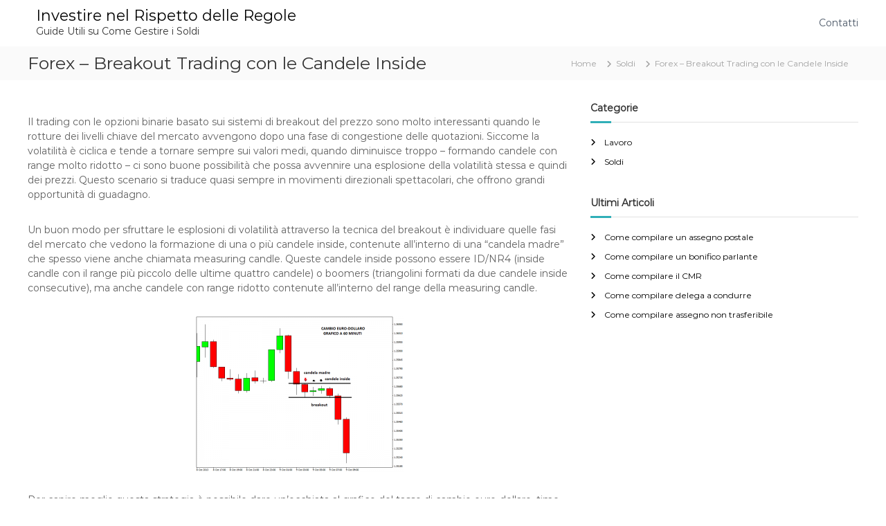

--- FILE ---
content_type: text/javascript
request_url: https://investirenelrispettodelleregole.com/wp-content/themes/flash/js/flash.min.js?ver=6.8.3
body_size: 1294
content:
jQuery(document).ready(function(){function a(a){a.matches?jQuery(".main-navigation .menu").slideUp("slow"):jQuery("#site-navigation ul").show()}var b=window.matchMedia("(max-width: 980px)");a(b),b.addListener(a),jQuery('#site-navigation li > a[href*="#"]').click(function(){a(b)});var c=function(){jQuery(".search-wrap .search-box").removeClass("active")};if(jQuery(".search-wrap .search-icon").on("click",function(){jQuery(".search-wrap .search-box").toggleClass("active"),setTimeout(function(){jQuery(".search-wrap .search-box.active input").focus()},200),jQuery(document).on("keyup",function(a){27===a.keyCode&&jQuery(".search-wrap .search-box").hasClass("active")&&c()}),jQuery(document).on("click.outEvent",function(a){a.target.closest(".search-wrap")||(c(),jQuery(document).off("click.outEvent"))})}),jQuery(".main-navigation .menu-item-has-children").append('<span class="sub-toggle"> <i class="fa fa-angle-down"></i> </span>'),jQuery(".main-navigation .menu-toggle").click(function(){jQuery(".main-navigation .menu").slideToggle("slow")}),jQuery(".main-navigation .sub-toggle").on("click",function(){var a=jQuery(this).children(".fa"),b=jQuery(this).parent("li"),c=b.siblings(".menu-item-has-children"),d=c.find(".fa");a.toggleClass("animate-icon"),d.hasClass("animate-icon")&&d.removeClass("animate-icon"),c.not(b).removeClass("mobile-menu--slided").children("ul").slideUp("1000"),b.toggleClass("mobile-menu--slided").children("ul").slideToggle("1000")}),jQuery(window).load(function(){var a=jQuery("#masthead-sticky-wrapper").height()-1;jQuery("#site-navigation").onePageNav({currentClass:"current-flash-item",changeHash:!1,scrollSpeed:1500,scrollOffset:a,scrollThreshold:.5,filter:"",easing:"swing"})}),"undefined"!=typeof jQuery.fn.sticky){var d=jQuery("#wpadminbar");d.length?jQuery(".header-sticky .site-header").sticky({topSpacing:d.height()}):jQuery(".header-sticky .site-header").sticky({topSpacing:0})}"undefined"!=typeof jQuery.fn.counterUp&&jQuery(".counter").counterUp({delay:10,time:1e3}),jQuery(document).ready(function(){jQuery("#scroll-up").hide(),jQuery(function(){jQuery(window).scroll(function(){jQuery(this).scrollTop()>1e3?jQuery("#scroll-up").fadeIn():jQuery("#scroll-up").fadeOut()}),jQuery("a#scroll-up").click(function(){return jQuery("body,html").animate({scrollTop:0},800),!1})})}),jQuery("#preloader-background").length>0&&setTimeout(function(){jQuery("#preloader-background").hide()},600);var e=jQuery(".site-header"),f=e.height(),g=jQuery(window).height(),h=jQuery(".tg-slider-widget.full-screen .swiper-container");jQuery("body").hasClass("transparent")?h.css({height:g}):h.css({height:g-f})}),jQuery(window).on("load",function(){if("function"==typeof Swiper){jQuery(".tg-section.tg-slider-widget").each(function(a,b){var c=jQuery(this).find(".swiper-container"),d=jQuery(this).find(".swiper-button-next"),e=jQuery(this).find(".swiper-button-prev");f="tgsliderinstance-"+a;var f=new Swiper(c,{paginationClickable:!0,slidesPerView:1,autoplay:{delay:4e3},speed:1e3,loop:!0,navigation:{nextEl:d,prevEl:e}});jQuery(this).on({mouseenter:function(){f.autoplay.stop()},mouseleave:function(){f.autoplay.start()}}),setTimeout(function(){f.update()},500)});new Swiper(".tg-testimonial-widget .swiper-container",{pagination:{el:".swiper-pagination",clickable:!0},paginationClickable:!0,direction:"horizontal",slidesPerView:2,spaceBetween:30,breakpoints:{1024:{slidesPerView:2,spaceBetween:30},768:{slidesPerView:1,spaceBetween:10},640:{slidesPerView:1,spaceBetween:10},320:{slidesPerView:1,spaceBetween:10}}}),new Swiper(".tg-client-widget .swiper-container",{slidesPerView:4,autoplay:1e3,direction:"horizontal",setWrapperSize:!0})}if("function"==typeof jQuery.fn.isotope){var a=jQuery(".grid").isotope({itemSelector:".element-item",layoutMode:"fitRows"}),b={numberGreaterThan50:function(){var a=jQuery(this).find(".number").text();return parseInt(a,10)>50},ium:function(){var a=jQuery(this).find(".name").text();return a.match(/ium$/)}};jQuery(".filters-button-group").on("click","button",function(){var c=jQuery(this).attr("data-filter");c=b[c]||c,a.isotope({filter:c})}),jQuery(".button-group").each(function(a,b){var c=jQuery(b);c.on("click","button",function(){c.find(".is-checked").removeClass("is-checked"),jQuery(this).addClass("is-checked")})})}});